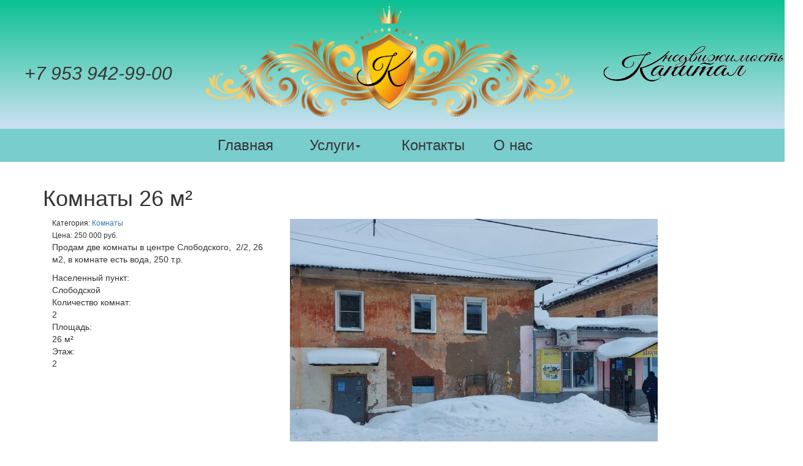

--- FILE ---
content_type: text/html; charset=utf-8
request_url: http://xn--43-6kca3bkk3a2a.xn--p1ai/komnaty/item/130-komnaty-26-m
body_size: 5367
content:
<!DOCTYPE html>
<html lang="en">
<head>
	<base href="http://xn--43-6kca3bkk3a2a.xn--p1ai/komnaty/item/130-komnaty-26-m" />
	<meta http-equiv="content-type" content="text/html; charset=utf-8" />
	<meta name="x-ua-compatible" content="IE=edge,chrome=1" />
	<title>Комнаты 26 м²</title>
	<link href="/komnaty/item/130-komnaty-26-m" rel="canonical" />
	<link href="/templates/masterbootstrap/favicon.ico" rel="shortcut icon" type="image/vnd.microsoft.icon" />
	<link href="/media/system/css/modal.css?ab76a8e87cf5ca0fc39252d01d3e9fa5" rel="stylesheet" type="text/css" />
	<link href="http://xn--43-6kca3bkk3a2a.xn--p1ai/components/com_djcatalog2/assets/slimbox-1.8/css/slimbox.css" rel="stylesheet" type="text/css" />
	<link href="http://xn--43-6kca3bkk3a2a.xn--p1ai/components/com_djcatalog2/themes/bootstrapped/css/theme.css" rel="stylesheet" type="text/css" />
	<link href="http://xn--43-6kca3bkk3a2a.xn--p1ai/components/com_djcatalog2/themes/bootstrapped/css/responsive.css" rel="stylesheet" type="text/css" />
	<link href="/components/com_rsform/assets/calendar/calendar.css" rel="stylesheet" type="text/css" />
	<link href="/components/com_rsform/assets/css/front.css" rel="stylesheet" type="text/css" />
	<link href="/templates/masterbootstrap/css/icons.css" rel="stylesheet" type="text/css" />
	<link href="/templates/masterbootstrap/css/template.css" rel="stylesheet" type="text/css" />
	<link href="/templates/masterbootstrap/css/bootstrap.min.css" rel="stylesheet" type="text/css" />
	<style type="text/css">
 .djc_item .djc_mainimage { margin-left: 4px; margin-bottom: 4px; }  .djc_item .djc_mainimage img { padding: 4px; }  .djc_item .djc_thumbnail { margin-left: 4px; margin-bottom: 4px; }  .djc_item .djc_thumbnail img {  padding: 4px;  }  .djc_item .djc_images {width: 614px; }  .djc_item .djc_thumbnail { width: 102px; }  .djc_items .djc_image img { padding: 4px;} .djc_related_items .djc_image img { padding: 4px;} .djc_items .djc_image img {max-width: 380px;} .djc_category .djc_mainimage { margin-left: 4px; margin-bottom: 4px; }  .djc_category .djc_mainimage img { padding: 4px; }  .djc_category .djc_thumbnail { margin-left: 4px; margin-bottom: 4px; }  .djc_category .djc_thumbnail img {  padding: 4px;  }  .djc_category .djc_images {width: 614px; }  .djc_category .djc_thumbnail { width: 102px; }  .djc_subcategory .djc_image img { padding: 4px;} .djc_subcategory .djc_image img {max-width: 380px;} .djc_producer .djc_mainimage { margin-left: 4px; margin-bottom: 4px; }  .djc_producer .djc_mainimage img { padding: 4px; }  .djc_producer .djc_thumbnail { margin-left: 4px; margin-bottom: 4px; }  .djc_producer .djc_thumbnail img {  padding: 4px;  }  .djc_producer .djc_images {width: 614px; }  .djc_producer .djc_thumbnail { width: 102px; } 
	</style>
	<script type="application/json" class="joomla-script-options new">{"system.paths":{"root":"","base":""}}</script>
	<script src="/media/system/js/mootools-core.js?ab76a8e87cf5ca0fc39252d01d3e9fa5" type="text/javascript"></script>
	<script src="/media/system/js/core.js?ab76a8e87cf5ca0fc39252d01d3e9fa5" type="text/javascript"></script>
	<script src="/media/system/js/mootools-more.js?ab76a8e87cf5ca0fc39252d01d3e9fa5" type="text/javascript"></script>
	<script src="/media/system/js/modal.js?ab76a8e87cf5ca0fc39252d01d3e9fa5" type="text/javascript"></script>
	<script src="/templates/masterbootstrap/js/jui/jquery.min.js?ab76a8e87cf5ca0fc39252d01d3e9fa5" type="text/javascript"></script>
	<script src="/templates/masterbootstrap/js/jui/jquery-noconflict.js?ab76a8e87cf5ca0fc39252d01d3e9fa5" type="text/javascript"></script>
	<script src="/templates/masterbootstrap/js/jui/jquery-migrate.min.js?ab76a8e87cf5ca0fc39252d01d3e9fa5" type="text/javascript"></script>
	<script src="http://xn--43-6kca3bkk3a2a.xn--p1ai/components/com_djcatalog2/assets/slimbox-1.8/js/slimbox.js" type="text/javascript"></script>
	<script src="http://xn--43-6kca3bkk3a2a.xn--p1ai/components/com_djcatalog2/themes/bootstrapped/js/theme.js" type="text/javascript"></script>
	<script src="/components/com_rsform/assets/js/script.js" type="text/javascript"></script>
	<script src="/templates/masterbootstrap/js/holder.js" type="text/javascript"></script>
	<script src="/templates/masterbootstrap/js/headroom.min.js" type="text/javascript"></script>
	<script src="/templates/masterbootstrap/js/jui/bootstrap.min.js?ab76a8e87cf5ca0fc39252d01d3e9fa5" type="text/javascript"></script>
	<script type="text/javascript">

		jQuery(function($) {
			SqueezeBox.initialize({});
			SqueezeBox.assign($('a.modal').get(), {
				parse: 'rel'
			});
		});

		window.jModalClose = function () {
			SqueezeBox.close();
		};
		
		// Add extra modal close functionality for tinyMCE-based editors
		document.onreadystatechange = function () {
			if (document.readyState == 'interactive' && typeof tinyMCE != 'undefined' && tinyMCE)
			{
				if (typeof window.jModalClose_no_tinyMCE === 'undefined')
				{	
					window.jModalClose_no_tinyMCE = typeof(jModalClose) == 'function'  ?  jModalClose  :  false;
					
					jModalClose = function () {
						if (window.jModalClose_no_tinyMCE) window.jModalClose_no_tinyMCE.apply(this, arguments);
						tinyMCE.activeEditor.windowManager.close();
					};
				}
		
				if (typeof window.SqueezeBoxClose_no_tinyMCE === 'undefined')
				{
					if (typeof(SqueezeBox) == 'undefined')  SqueezeBox = {};
					window.SqueezeBoxClose_no_tinyMCE = typeof(SqueezeBox.close) == 'function'  ?  SqueezeBox.close  :  false;
		
					SqueezeBox.close = function () {
						if (window.SqueezeBoxClose_no_tinyMCE)  window.SqueezeBoxClose_no_tinyMCE.apply(this, arguments);
						tinyMCE.activeEditor.windowManager.close();
					};
				}
			}
		};
		
	</script>
	<meta property="og:title" content="Комнаты 26 м²" />
	<meta property="twitter:title" content="Комнаты 26 м²" />
	<meta property="og:url" content="http://xn--43-6kca3bkk3a2a.xn--p1ai/komnaty/item/130-komnaty-26-m" />
	<meta property="og:image" content="http://xn--43-6kca3bkk3a2a.xn--p1ai/media/djcatalog2/images/item/1/komnaty-26-m_l.jpg" />
	<meta property="twitter:image:src" content="http://xn--43-6kca3bkk3a2a.xn--p1ai/media/djcatalog2/images/item/1/komnaty-26-m_l.jpg" />

	<meta name="viewport" content="width=device-width, initial-scale=1.0, maximum-scale=1.0, user-scalable=0" />
	<link rel="apple-touch-icon-precomposed" href="/templates/masterbootstrap/images/apple-touch-icon-57x57-precomposed.png">
	<link rel="apple-touch-icon-precomposed" sizes="72x72" href="/templates/masterbootstrap/images/apple-touch-icon-72x72-precomposed.png">
	<link rel="apple-touch-icon-precomposed" sizes="114x114" href="/templates/masterbootstrap/images/apple-touch-icon-114x114-precomposed.png">
	<link rel="apple-touch-icon-precomposed" sizes="144x144" href="/templates/masterbootstrap/images/apple-touch-icon-144x144-precomposed.png">
	<!--[if lte IE 8]>
		<script src="http://html5shim.googlecode.com/svn/trunk/html5.js"></script>
			<![endif]-->

<script type="text/javascript">
function displayChooseForm(){
    jQuery('#choose_your_city').fadeToggle(200);
}
jQuery(function(){
jQuery(document).click(function(event) {
    if (jQuery(event.target).closest("#choose_your_city").length || jQuery(event.target).attr('id') == 'change_gor') return;
    jQuery("#choose_your_city").fadeOut(200);
    event.stopPropagation();
  });
});
</script>
<script src="/templates/masterbootstrap/js/maskedinput.js"></script>

<script type="text/javascript">
   jQuery(function($){
   $("#phone").mask("+7 (999) 999-99-99");
   });
</script>
<script src="https://maps.googleapis.com/maps/api/js?key=AIzaSyA-fIl6ZscqDQn5L0Jyib-Cm9azGIN7O3k" type="text/javascript"></script>
</head><body>
<div id="wrap"> 
  <!--Navigation-->
  <header>
    <div class="container-fluid"> 
      
      <!-- Header -->

 <div class="row" id="header">
 	<div id="tel" class="col-md-3"> <h2> <br><a href="tel:+79539429900"> +7 953 942-99-00</a><br></h2></div>
			<!--<div id="tel" class="col-md-3"><img src="/images/tel.png" alt="tel" /></div>-->
            <div id="logo" class="col-md-6"><a href="/"><img src="/images/logo.png" alt="logo" /></a></div>
            <div id="name" class="col-md-3"><img src="/images/name.png" alt="name" /></div>
</div>
<div class="row main_menu">
       <div class="col-md-12">	<ul class="nav menu">
<li class="item-101"><a href="/" >Главная</a></li><li class="item-104 deeper parent"><a href="/uslugi" >Услуги</a><ul class="nav-child unstyled small"><li class="item-143"><a href="/uslugi/pokupka" >Покупка</a></li><li class="item-144"><a href="/uslugi/prodazha" >Продажа</a></li><li class="item-145"><a href="/uslugi/obm" >Обмен</a></li><li class="item-146"><a href="/uslugi/arenda" >Аренда</a></li><li class="item-147"><a href="/uslugi/privatizatsiya" >Приватизация</a></li><li class="item-148"><a href="/uslugi/pomoshch-v-oformlenii-ipoteki" >Помощь в оформлении ипотеки</a></li><li class="item-149"><a href="/uslugi/yuridicheskoe-soprovozhdenie-sdelki" >Юридическое сопровождение сделки</a></li><li class="item-150"><a href="/uslugi/zajmy-pod-zalog-nedvizhimosti" >Займы под залог недвижимости</a></li><li class="item-151"><a href="/uslugi/besplatnaya-konsultatsiya" >Бесплатная консультация</a></li><li class="item-152"><a href="/uslugi/rab-s-sert" >Работа с сертификатами</a></li></ul></li><li class="item-106"><a href="/kontakty" >Контакты</a></li><li class="item-153"><a href="/o-nas" >О нас</a></li></ul>
 </div>
	</div> 

      <!-- Header --> 
      
    </div>
  </header>
  <!--Navigation-->
  <section>
        <div class="container"> 
      
      <!-- Область между header и footer -->
      <div class="row"> 
        
        <!-- article -->
        <div id="article" class="col-xs-12 col-sm-12 col-md-12">
                    
                    <div id="system-message-container">
	</div>

          

<div id="djcatalog" class="djc_clearfix djc_item djc_theme_bootstrapped">
			

    <h1 class="djc_title">
                    
    Комнаты 26 м²</h1>

  <div class="col-xs-12 col-sm-4 col-md-4">
            
            
            
      <div class="djc_description">
        <div class="djc_item_info">
                    <div class="djc_category_info">
            <small>
             Категория: <a href="/komnaty"><span>Комнаты</span></a> 
                          </small>
            </div>
                                        <div class="djc_price">
            <small>
                          Цена: <span>250 000 руб.</span>
                        </small>
            </div>
                    
                    
                    
                    
                    </div>
        
                
        <div class="djc_fulltext">
          <p>Продам две комнаты в центре Слободского,  2/2, 26 м2, в комнате есть вода, 250 т.р.</p>          </div>
        
                        <div class="djc_attributes">
          <div class="djc_attribute djc_ef_naselennyj_punkt">
	<div class="djc_label">
	<span class="djc_attribute-label">Населенный пункт:</span>	</div>
	<div  class="djc_value">
	Слободской	</div>
</div>
<div class="djc_attribute djc_ef_kolichestvo_komnat">
	<div class="djc_label">
	<span class="djc_attribute-label">Количество комнат:</span>	</div>
	<div  class="djc_value">
	2	</div>
</div>
<div class="djc_attribute djc_ef_ploshchad">
	<div class="djc_label">
	<span class="djc_attribute-label">Площадь:</span>	</div>
	<div  class="djc_value">
	26 м²	</div>
</div>
<div class="djc_attribute djc_ef_etazh">
	<div class="djc_label">
	<span class="djc_attribute-label">Этаж:</span>	</div>
	<div  class="djc_value">
	2	</div>
</div>
          </div>
                        
                
                
        
                        
                
                
                
  						
        
                </div>
  </div>


    <div class="col-xs-12 col-sm-8 col-md-8">
  <div class="djc_images pull-left">
	<div class="djc_mainimage">
		<a id="djc_mainimagelink" rel="djc_lb_0" title="20220115_124354" href="http://xn--43-6kca3bkk3a2a.xn--p1ai/media/djcatalog2/images/item/1/komnaty-26-m_f.jpg">
			<img id="djc_mainimage" class="img-polaroid" alt="20220115_124354" src="http://xn--43-6kca3bkk3a2a.xn--p1ai/media/djcatalog2/images/item/1/komnaty-26-m_l.jpg" />
		</a>
	</div>
			<div class="djc_thumbnails" id="djc_thumbnails">
					<div class="djc_thumbnail">
				<a rel="http://xn--43-6kca3bkk3a2a.xn--p1ai/media/djcatalog2/images/item/1/komnaty-26-m_l.jpg" title="20220115_124354" href="http://xn--43-6kca3bkk3a2a.xn--p1ai/media/djcatalog2/images/item/1/komnaty-26-m_f.jpg">
					<img class="img-polaroid" alt="20220115_124354" src="http://xn--43-6kca3bkk3a2a.xn--p1ai/media/djcatalog2/images/item/1/komnaty-26-m_t.jpg" />
				</a>
			</div>
						<div class="djc_thumbnail">
				<a rel="http://xn--43-6kca3bkk3a2a.xn--p1ai/media/djcatalog2/images/item/1/komnaty-26-m.1_l.jpg" title="20220115_124303" href="http://xn--43-6kca3bkk3a2a.xn--p1ai/media/djcatalog2/images/item/1/komnaty-26-m.1_f.jpg">
					<img class="img-polaroid" alt="20220115_124303" src="http://xn--43-6kca3bkk3a2a.xn--p1ai/media/djcatalog2/images/item/1/komnaty-26-m.1_t.jpg" />
				</a>
			</div>
						<div class="djc_thumbnail">
				<a rel="http://xn--43-6kca3bkk3a2a.xn--p1ai/media/djcatalog2/images/item/1/komnaty-26-m.2_l.jpg" title="20220115_124256" href="http://xn--43-6kca3bkk3a2a.xn--p1ai/media/djcatalog2/images/item/1/komnaty-26-m.2_f.jpg">
					<img class="img-polaroid" alt="20220115_124256" src="http://xn--43-6kca3bkk3a2a.xn--p1ai/media/djcatalog2/images/item/1/komnaty-26-m.2_t.jpg" />
				</a>
			</div>
						<div class="djc_thumbnail">
				<a rel="http://xn--43-6kca3bkk3a2a.xn--p1ai/media/djcatalog2/images/item/1/komnaty-26-m.3_l.jpg" title="20220115_124247" href="http://xn--43-6kca3bkk3a2a.xn--p1ai/media/djcatalog2/images/item/1/komnaty-26-m.3_f.jpg">
					<img class="img-polaroid" alt="20220115_124247" src="http://xn--43-6kca3bkk3a2a.xn--p1ai/media/djcatalog2/images/item/1/komnaty-26-m.3_t.jpg" />
				</a>
			</div>
						<div class="djc_thumbnail">
				<a rel="http://xn--43-6kca3bkk3a2a.xn--p1ai/media/djcatalog2/images/item/1/komnaty-26-m.4_l.jpg" title="20220115_124128" href="http://xn--43-6kca3bkk3a2a.xn--p1ai/media/djcatalog2/images/item/1/komnaty-26-m.4_f.jpg">
					<img class="img-polaroid" alt="20220115_124128" src="http://xn--43-6kca3bkk3a2a.xn--p1ai/media/djcatalog2/images/item/1/komnaty-26-m.4_t.jpg" />
				</a>
			</div>
						<div class="djc_thumbnail">
				<a rel="http://xn--43-6kca3bkk3a2a.xn--p1ai/media/djcatalog2/images/item/1/komnaty-26-m.5_l.jpg" title="20220115_124125" href="http://xn--43-6kca3bkk3a2a.xn--p1ai/media/djcatalog2/images/item/1/komnaty-26-m.5_f.jpg">
					<img class="img-polaroid" alt="20220115_124125" src="http://xn--43-6kca3bkk3a2a.xn--p1ai/media/djcatalog2/images/item/1/komnaty-26-m.5_t.jpg" />
				</a>
			</div>
						<div class="djc_thumbnail">
				<a rel="http://xn--43-6kca3bkk3a2a.xn--p1ai/media/djcatalog2/images/item/1/komnaty-26-m.6_l.jpg" title="20220115_124122" href="http://xn--43-6kca3bkk3a2a.xn--p1ai/media/djcatalog2/images/item/1/komnaty-26-m.6_f.jpg">
					<img class="img-polaroid" alt="20220115_124122" src="http://xn--43-6kca3bkk3a2a.xn--p1ai/media/djcatalog2/images/item/1/komnaty-26-m.6_t.jpg" />
				</a>
			</div>
						<div class="djc_thumbnail">
				<a rel="http://xn--43-6kca3bkk3a2a.xn--p1ai/media/djcatalog2/images/item/1/komnaty-26-m.7_l.jpg" title="20220115_124116" href="http://xn--43-6kca3bkk3a2a.xn--p1ai/media/djcatalog2/images/item/1/komnaty-26-m.7_f.jpg">
					<img class="img-polaroid" alt="20220115_124116" src="http://xn--43-6kca3bkk3a2a.xn--p1ai/media/djcatalog2/images/item/1/komnaty-26-m.7_t.jpg" />
				</a>
			</div>
						<div class="djc_thumbnail">
				<a rel="http://xn--43-6kca3bkk3a2a.xn--p1ai/media/djcatalog2/images/item/1/komnaty-26-m.8_l.jpg" title="20220115_124113" href="http://xn--43-6kca3bkk3a2a.xn--p1ai/media/djcatalog2/images/item/1/komnaty-26-m.8_f.jpg">
					<img class="img-polaroid" alt="20220115_124113" src="http://xn--43-6kca3bkk3a2a.xn--p1ai/media/djcatalog2/images/item/1/komnaty-26-m.8_t.jpg" />
				</a>
			</div>
						<div class="djc_thumbnail">
				<a rel="http://xn--43-6kca3bkk3a2a.xn--p1ai/media/djcatalog2/images/item/1/komnaty-26-m.9_l.jpg" title="20220115_124108" href="http://xn--43-6kca3bkk3a2a.xn--p1ai/media/djcatalog2/images/item/1/komnaty-26-m.9_f.jpg">
					<img class="img-polaroid" alt="20220115_124108" src="http://xn--43-6kca3bkk3a2a.xn--p1ai/media/djcatalog2/images/item/1/komnaty-26-m.9_t.jpg" />
				</a>
			</div>
						<div class="djc_thumbnail">
				<a rel="http://xn--43-6kca3bkk3a2a.xn--p1ai/media/djcatalog2/images/item/1/komnaty-26-m.10_l.jpg" title="20220115_124101" href="http://xn--43-6kca3bkk3a2a.xn--p1ai/media/djcatalog2/images/item/1/komnaty-26-m.10_f.jpg">
					<img class="img-polaroid" alt="20220115_124101" src="http://xn--43-6kca3bkk3a2a.xn--p1ai/media/djcatalog2/images/item/1/komnaty-26-m.10_t.jpg" />
				</a>
			</div>
						<div class="djc_thumbnail">
				<a rel="http://xn--43-6kca3bkk3a2a.xn--p1ai/media/djcatalog2/images/item/1/komnaty-26-m.11_l.jpg" title="20220115_124055" href="http://xn--43-6kca3bkk3a2a.xn--p1ai/media/djcatalog2/images/item/1/komnaty-26-m.11_f.jpg">
					<img class="img-polaroid" alt="20220115_124055" src="http://xn--43-6kca3bkk3a2a.xn--p1ai/media/djcatalog2/images/item/1/komnaty-26-m.11_t.jpg" />
				</a>
			</div>
						<div class="djc_thumbnail">
				<a rel="http://xn--43-6kca3bkk3a2a.xn--p1ai/media/djcatalog2/images/item/1/komnaty-26-m.12_l.jpg" title="20220115_124048" href="http://xn--43-6kca3bkk3a2a.xn--p1ai/media/djcatalog2/images/item/1/komnaty-26-m.12_f.jpg">
					<img class="img-polaroid" alt="20220115_124048" src="http://xn--43-6kca3bkk3a2a.xn--p1ai/media/djcatalog2/images/item/1/komnaty-26-m.12_t.jpg" />
				</a>
			</div>
						<div class="djc_thumbnail">
				<a rel="http://xn--43-6kca3bkk3a2a.xn--p1ai/media/djcatalog2/images/item/1/komnaty-26-m.13_l.jpg" title="20220115_124051" href="http://xn--43-6kca3bkk3a2a.xn--p1ai/media/djcatalog2/images/item/1/komnaty-26-m.13_f.jpg">
					<img class="img-polaroid" alt="20220115_124051" src="http://xn--43-6kca3bkk3a2a.xn--p1ai/media/djcatalog2/images/item/1/komnaty-26-m.13_t.jpg" />
				</a>
			</div>
					</div>
				<a id="djc_lb_0" rel="djimagebox-djitem" title="20220115_124354" href="http://xn--43-6kca3bkk3a2a.xn--p1ai/media/djcatalog2/images/item/1/komnaty-26-m_f.jpg" style="display: none;"></a>
			<a id="djc_lb_1" rel="djimagebox-djitem" title="20220115_124303" href="http://xn--43-6kca3bkk3a2a.xn--p1ai/media/djcatalog2/images/item/1/komnaty-26-m.1_f.jpg" style="display: none;"></a>
			<a id="djc_lb_2" rel="djimagebox-djitem" title="20220115_124256" href="http://xn--43-6kca3bkk3a2a.xn--p1ai/media/djcatalog2/images/item/1/komnaty-26-m.2_f.jpg" style="display: none;"></a>
			<a id="djc_lb_3" rel="djimagebox-djitem" title="20220115_124247" href="http://xn--43-6kca3bkk3a2a.xn--p1ai/media/djcatalog2/images/item/1/komnaty-26-m.3_f.jpg" style="display: none;"></a>
			<a id="djc_lb_4" rel="djimagebox-djitem" title="20220115_124128" href="http://xn--43-6kca3bkk3a2a.xn--p1ai/media/djcatalog2/images/item/1/komnaty-26-m.4_f.jpg" style="display: none;"></a>
			<a id="djc_lb_5" rel="djimagebox-djitem" title="20220115_124125" href="http://xn--43-6kca3bkk3a2a.xn--p1ai/media/djcatalog2/images/item/1/komnaty-26-m.5_f.jpg" style="display: none;"></a>
			<a id="djc_lb_6" rel="djimagebox-djitem" title="20220115_124122" href="http://xn--43-6kca3bkk3a2a.xn--p1ai/media/djcatalog2/images/item/1/komnaty-26-m.6_f.jpg" style="display: none;"></a>
			<a id="djc_lb_7" rel="djimagebox-djitem" title="20220115_124116" href="http://xn--43-6kca3bkk3a2a.xn--p1ai/media/djcatalog2/images/item/1/komnaty-26-m.7_f.jpg" style="display: none;"></a>
			<a id="djc_lb_8" rel="djimagebox-djitem" title="20220115_124113" href="http://xn--43-6kca3bkk3a2a.xn--p1ai/media/djcatalog2/images/item/1/komnaty-26-m.8_f.jpg" style="display: none;"></a>
			<a id="djc_lb_9" rel="djimagebox-djitem" title="20220115_124108" href="http://xn--43-6kca3bkk3a2a.xn--p1ai/media/djcatalog2/images/item/1/komnaty-26-m.9_f.jpg" style="display: none;"></a>
			<a id="djc_lb_10" rel="djimagebox-djitem" title="20220115_124101" href="http://xn--43-6kca3bkk3a2a.xn--p1ai/media/djcatalog2/images/item/1/komnaty-26-m.10_f.jpg" style="display: none;"></a>
			<a id="djc_lb_11" rel="djimagebox-djitem" title="20220115_124055" href="http://xn--43-6kca3bkk3a2a.xn--p1ai/media/djcatalog2/images/item/1/komnaty-26-m.11_f.jpg" style="display: none;"></a>
			<a id="djc_lb_12" rel="djimagebox-djitem" title="20220115_124048" href="http://xn--43-6kca3bkk3a2a.xn--p1ai/media/djcatalog2/images/item/1/komnaty-26-m.12_f.jpg" style="display: none;"></a>
			<a id="djc_lb_13" rel="djimagebox-djitem" title="20220115_124051" href="http://xn--43-6kca3bkk3a2a.xn--p1ai/media/djcatalog2/images/item/1/komnaty-26-m.13_f.jpg" style="display: none;"></a>
	</div>    </div>


<div class="col-xs-12 col-sm-12 col-md-12">
    </div>




		
				
	</div>

                              
        </div>
        <!-- article --> 
        
      </div>
      <!-- Область между header и footer --> 
      
    </div>
  </section>
  <!-- page --> 
</div>
<!-- Footer -->
<div class="row">
  <div id="footer" class="col-md-12">    
    <div class="container">
      <div class="row">
       <div class="col-md-6">© 2017-2024 "Капитал". Все права защищены</div>
       <div class="col-md-6 counters text-right">
          
        </div>
    </div>
     
      <div class="metrika"> 
      <!-- Rating@Mail.ru logo -->
<a href="https://top.mail.ru/jump?from=3039575">
<img src="//top-fwz1.mail.ru/counter?id=3039575;t=453;l=1" 
style="border:0;" height="31" width="88" alt="Рейтинг@Mail.ru" /></a>
<!-- //Rating@Mail.ru logo -->


<!-- Top100 (Kraken) Widget -->
<span id="top100_widget"></span>
<!-- END Top100 (Kraken) Widget -->

      </div>
    </div>
    <br>
    <div class="row">
    <div class="col-md-4" style="text-align:center">
       <div class="articles"> <a href="/kupit-kvartiru-v-vakhrushakh"> Купить квартиру в Вахрушах </a> </div>
       <div class="articles"> <a href="/novostrojki-v-vakhrushakh"> Новостройки в Вахрушах </a> </div>
     </div>
       <div class="col-md-4" style="text-align:center"> 
        <div class="articles"> <a href="/kupit-zemelnyj-uchastok-v-vakhrushakh"> Купить земельный участок в Вахрушах </a> </div>
        <div class="articles"> <a href="/kupit-dom-v-vakhrushakh"> Купить дом в Вахрушах </a> </div>
      </div>
  <div class="col-md-4" style="text-align:center"> 
    <div class="articles"> <a href="/kupit-komnatu-v-vakhrushakh"> Купить комнату в Вахрушах </a> </div>
     <div class="articles"> <a href="/arenda-kvartir-i-komnat-v-vakhrushakh"> Аренда квартир и комнат в Вахрушах </a> </div>
  </div></div> </div>
  </div>
</div>
<!-- Footer --> 
<!-- JS --> 
<script type="text/javascript" src="/templates/masterbootstrap/js/template.js"></script> 
<!-- Yandex.Metrika counter -->
<script type="text/javascript" >
    (function (d, w, c) {
        (w[c] = w[c] || []).push(function() {
            try {
                w.yaCounter49459462 = new Ya.Metrika2({
                    id:49459462,
                    clickmap:true,
                    trackLinks:true,
                    accurateTrackBounce:true,
                    webvisor:true,
                    trackHash:true
                });
            } catch(e) { }
        });

        var n = d.getElementsByTagName("script")[0],
            s = d.createElement("script"),
            f = function () { n.parentNode.insertBefore(s, n); };
        s.type = "text/javascript";
        s.async = true;
        s.src = "https://mc.yandex.ru/metrika/tag.js";

        if (w.opera == "[object Opera]") {
            d.addEventListener("DOMContentLoaded", f, false);
        } else { f(); }
    })(document, window, "yandex_metrika_callbacks2");
</script>
<noscript><div><img src="https://mc.yandex.ru/watch/49459462" style="position:absolute; left:-9999px;" alt="" /></div></noscript>
<!-- /Yandex.Metrika counter -->

<!-- Top100 (Kraken) Counter -->
<script>
    (function (w, d, c) {
    (w[c] = w[c] || []).push(function() {
        var options = {
            project: 6258168,
            element: 'top100_widget',
        };
        try {
            w.top100Counter = new top100(options);
        } catch(e) { }
    });
    var n = d.getElementsByTagName("script")[0],
    s = d.createElement("script"),
    f = function () { n.parentNode.insertBefore(s, n); };
    s.type = "text/javascript";
    s.async = true;
    s.src =
    (d.location.protocol == "https:" ? "https:" : "http:") +
    "//st.top100.ru/top100/top100.js";

    if (w.opera == "[object Opera]") {
    d.addEventListener("DOMContentLoaded", f, false);
} else { f(); }
})(window, document, "_top100q");
</script>
<noscript>
  <img src="//counter.rambler.ru/top100.cnt?pid=6258168" alt="Топ-100" />
</noscript>
<!-- END Top100 (Kraken) Counter -->

<!-- Rating@Mail.ru counter -->
<script type="text/javascript">
var _tmr = window._tmr || (window._tmr = []);
_tmr.push({id: "3039575", type: "pageView", start: (new Date()).getTime()});
(function (d, w, id) {
  if (d.getElementById(id)) return;
  var ts = d.createElement("script"); ts.type = "text/javascript"; ts.async = true; ts.id = id;
  ts.src = (d.location.protocol == "https:" ? "https:" : "http:") + "//top-fwz1.mail.ru/js/code.js";
  var f = function () {var s = d.getElementsByTagName("script")[0]; s.parentNode.insertBefore(ts, s);};
  if (w.opera == "[object Opera]") { d.addEventListener("DOMContentLoaded", f, false); } else { f(); }
})(document, window, "topmailru-code");
</script><noscript><div>
<img src="//top-fwz1.mail.ru/counter?id=3039575;js=na" style="border:0;position:absolute;left:-9999px;" alt="" />
</div></noscript>
<!-- //Rating@Mail.ru counter -->



<!-- JS -->
</body>
</html>

--- FILE ---
content_type: text/css
request_url: http://xn--43-6kca3bkk3a2a.xn--p1ai/templates/masterbootstrap/css/template.css
body_size: 2645
content:
html {
  font-size: 10px;
  height: 100%;
  min-height: 100%;
  overflow-x: hidden;
  -webkit-tap-highlight-color:}
body {
  background: #cee1f2 none repeat scroll 0 0;
  color: #333333;
  font-family: "Helvetica Neue",Helvetica,Arial,sans-serif;
  font-size: 16px;
  height: 100%;
  line-height: 1.42857;
  min-height: 100%;
  overflow-x: hidden;
}
/*-----------------------------------------------------*/
.h1, h1 {font-size: 36px;}
.h2, h2 {font-size: 32px;}
.h3, h3 {font-size: 28px;}
.h4, h4 {font-size: 24px;}
.h5, h5 {}
.h6, h6 {}

p{}
img{}
/*-----------------------------------------------------*/
a {
	color:#337ab7;
	text-decoration:none
}
a:hover {
	color:#23527c;
	text-decoration:underline
}
a:focus {}
a:link, a:visited, a:hover, a:focus, a:active{border: 0;outline: 0;}
a img{border: 0;outline: 0;}
input, textarea {outline:none;}
input:active, textarea:active {outline:none;}
:focus {outline:none;}
textarea {resize:none;}
textarea {resize:vertical;}
textarea {resize:horizontal;}
/*-----------------------------------------------------*/
#wrap {
	height: auto;
	min-height: 100%;
}
#header {
  background: rgba(0, 0, 0, 0) linear-gradient(to top, #cee1f2, #0ac193) repeat scroll 0 0;
  /*height: 250px;*/
  overflow: hidden;
  z-index: 1000;
}
#logo{}
#logo img {
  margin-bottom: 20px;
  margin-top: 10px;
  /*width: 100%;*/
  max-height: 180px;
}
#tel{
  font-style: italic;
  text-align: center;
  margin-top:50px;
}
#tel a{
  text-decoration: none;
  color:#363636;
}
#tel img{
  margin-top: 70px;
  max-height:200px;
  /*width: 100%;*/
}
#name{}
#name img {
  margin-top: 70px;
  max-height:70px;
  /*width: 100%;*/
}
ul.nav-child{
  background-color: #5F9EA0;
}
ul.nav-child  li a{
  color:#000000;
}
}
#nav{}
#slider{
  background: url("../images/slider.jpg") no-repeat scroll 0 0;
    background-attachment: fixed;
    background-position: center center;
    background-repeat: no-repeat;
    background-size: cover;
    height: 500px;
  box-shadow: 0 1px 3px;
}
#article {
  margin-top: 20px;
}
#aside{}
#footer {
  background: #f9c801 none repeat scroll 0 0;
  color: #000000;
  float: left;
  margin-top: 20px;
  padding: 10px 0;
  width: 100%;
}
.container {
  margin: 0 auto;
  max-width: 1240px;
  width: 100%;
}
#cont {
  padding-bottom: 20px;
}
#cont #map {
  border: 1px solid;
  box-shadow: 0 0 3px;
  padding: 0;
  width: 502px;
}
#cont .phone{}
#cont .email{}
div.navbar-header{}
/*-----------------------main_menu------------------------------*/
header{
  background-color:#79CDCD;
}
.nav {
  display: flex;
 /* justify-content: space-around;*/
font-size:24px;
justify-content: center;
  }
.nav li{
 /*padding-right: 5%;*/
 min-width: 150px;
}
.nav a{
color:#363636;
}


.main_menu {
  list-style: outside none none;
}
#main_menu .moduletable_menu {
	margin: 0 auto;
	width: 100%;
	max-width: 1140px;
}

#main_menu #bs-example-navbar-collapse-1.navbar-collapse.collapse ul.nav.menu {
  bottom: 0;
  left: 80px;
  margin: 0;
  padding: 0;

  position: absolute;
  width: 140px;
 /* display:flex;*/
}

#main_menu #bs-example-navbar-collapse-1.navbar-collapse.collapse.in ul.nav.menu {
  background: #dddddd none repeat scroll 0 0;
  border-radius: 2px;
  bottom: 0;
  left: 80px;
  margin: 0;
  padding: 2px 10px 0;
  position: absolute;
  width: 140px;
  z-index: 10;
}
#main_menu ul li {
  margin: 0;
  padding: 0;
}
#main_menu ul li.active {
}
#main_menu ul li.active a {
 color:;

}
#main_menu ul li:hover {
}
#main_menu ul li a {
  color: #9f8300;
  display: block;
  font-size: 18px;
  padding: 0 0 3px;
  text-decoration: none;
  transition: all 0.5s ease 0s;
}
#main_menu ul li a:hover {
	background: url("../images/li-a-hover.jpg") repeat-x scroll 0 20px;
  color: #7f6300;
}
#main_menu ul li.item-101 {
  border-left: medium none;
  margin-left: 0;
}
.fixed {
	left: 0;
	padding: 0 0 20px;
	position: fixed;
	top: 50px;
	width: 100%;
	z-index: 10;
}
#main_menu ul li ul {
	margin-top: 5px;
	opacity: 0;
	position: absolute;
	transition: all 0.5s ease 0s;
	visibility: hidden;
	z-index: 1000;
}
#main_menu ul li:hover ul {
	margin-top: 0;
	opacity: 1;
	padding-top: 13px;
	visibility: visible;
}
#main_menu ul li ul li {
	border: medium none;
	display: block;
	float: none;
	height: auto;
	margin: 0;
	padding: 0;
}
#main_menu ul li ul li a {
	background: #000000 none repeat scroll 0 0;
	color: #ffffff;
	display: block;
	font-size: 18px;
	height: auto;
	margin: 1px;
	padding: 5px 0 5px 10px;
	text-align: left;
	text-decoration: none;
	width: 240px;
}
#main_menu ul li ul li a:hover {
	background: #000000;
	margin-left: 5px;
}

/*-----------------------menu_glav------------------------------*/
ul.menu_glav {
  list-style: outside none none;
  margin: 120px auto;
  max-width: 860px;
  padding: 0;
  text-align: center;
  width: 100%;
}
ul.menu_glav li{
    display: inline-block;
}
ul.menu_glav li a {
  background: #f9c801 none repeat scroll 0 0;
  box-shadow: 0 0 1px;
  color: #000000;
  display: block;
  font-size: 24px;
  margin: 8px;
  padding: 15px 0;
  width: 400px;
  transition: all 0.5s ease 0s;
}
ul.menu_glav li a:hover {
  text-decoration: none;
  background: #e9b800 none repeat scroll 0 0;
}
/*-----------------------menu_glav------------------------------*/
p#change_gor {
  background: #f9c801 none repeat scroll 0 0;
  box-shadow: 0 0 2px;
  display: table;
  margin: 0 auto;
  padding: 5px 10px 4px;
  text-align: center;
  transition: all 0.2s ease 0s;
}
p#change_gor:hover{
  background: #e9b800 none repeat scroll 0 0;
  cursor: pointer;
  box-shadow: 0 0 1px;
}
#choose_your_city {
  background: rgba(0, 0, 0, 0.8) none repeat scroll 0 0;
  display: none;
  height: 100%;
  left: 0;
  position: fixed;
  text-align: center;
  top: 0;
  width: 100%;
  z-index: 1000;
}
#choose_your_city .form {
  border: 1px solid;
  color: #ffffff;
  margin: 10% auto 0;
  padding: 20px 0 10px;
  position: relative;
  width: 300px;
}
.mod_djc2filters{}
.mod_djc2filters form{}
.mod_djc2filters form h4{}
.mod_djc2filters form .mod_djc2filters_group_wrapper {
  text-align: center;
}
.mod_djc2filters form .mod_djc2filters_group_wrapper div.control-group {
  display: inline-block;
  margin: 10px 15px;
  vertical-align: top;
}
.mod_djc2filters form .mod_djc2filters_group_wrapper div.control-group #djc_filter_ploshchad input.inputbox {
  text-align: center;
  width: 50px;
}
.mod_djc2filters form .mod_djc2filters_group_wrapper div.control-group #djc_filter_etazh input.inputbox {
  text-align: center;
  width: 30px;
}
.mod_djc2filters form .mod_djc2filters_group_wrapper div.control-group #djc_filter_tsena input.inputbox {
  padding: 0 8px;
  text-align: left;
  width: 80px;
}
.mod_djc2filters form .mod_djc2filters_group_wrapper div.mod_djc2filters_buttons {
  display: inline-block;
  margin: 10px 15px;
  padding: 20px 0 0;
  text-align: center;
  vertical-align: top;
}

#choose_your_city form#userForm div.rsform-block {
  margin: 10px 0;
}
#choose_your_city form#userForm div.rsform-block input {
  color: #000000;
  padding: 4px 0 4px 10px;
  width: 80%;
}
#choose_your_city form#userForm div.rsform-block.rsform-block-subject input {
  margin-left: 10px;
  width: auto;
}
#choose_your_city form#userForm div.rsform-block.rsform-block-button input {
  padding: 5px 10px;
  width: auto;
}
#choose_your_city img#change_gor {
  cursor: pointer;
  position: absolute;
  right: -16px;
  top: -16px;
  width: 30px;
}

.djc_list .djc_ef_naselennyj_punkt {
  background: rgba(255, 255, 255, 0.8) none repeat scroll 0 0;
  font-size: 20px;
  left: -400px;
  padding: 5px 20px;
  position: absolute;
  text-align: center;
  top: 4px;
  width: 371px;
}
.djc_list .djc_ef_naselennyj_punkt div.djc_label{display:none;}

.mod_djc2filters_buttons input {
  background: #f9c801 none repeat scroll 0 0;
  box-shadow: 0 0 2px;
  display: table;
  margin: 0 auto;
  padding: 5px 10px 4px;
  text-align: center;
  transition: all 0.2s ease 0s;
}
.mod_djc2filters_buttons input:hover {
  background: #e9b800 none repeat scroll 0 0;
  cursor: pointer;
  box-shadow: 0 0 1px;
}

/* Media Queries */
/* Retina */
@media screen and (-webkit-min-device-pixel-ratio: 2), screen and (max--moz-device-pixel-ratio: 2) {
}

/* Landscape phones and down */
@media (max-width: 480px) {
.h1, h1 {
 font-size: 26px;
 text-align: center;
}
}

/* Landscape phone to portrait tablet */
@media (max-width: 767px) {
#main_menu {
 padding-bottom: 5px;
}
#main_menu ul li.item-101 {
 border: none;
 margin: 5px 8px 0 8px;
}
#main_menu ul li {
 border-top: 1px solid #fff;
 border-left: 0;
 border-right: 0;
 border-bottom: 0;
 clear: left;
 display: block;
 float: left;
 line-height: 20px;
 margin: 5px 8px 0 8px;
 padding: 6px 0 0 10px;
 width: 95%;
}
}


/* Portrait tablet to landscape and desktop */
@media(max-width: 767px) {
	#logo img {
		width: 100%;
	}
	#name img {
		max-height: 100%;
		width: 100%;
	}
	.nav {
		font-size: 16px;
	}
	.nav li {
		min-width: initial;
	}
	ul.menu_glav {
		margin: 0 auto;
	}
	ul.menu_glav li {
		width: 100%;
	}
	ul.menu_glav li a {
		width: auto;
	}
	.dropdown > .dropdown-menu {
		left: -100%;
	}
	.mod_djc2filters form .mod_djc2filters_group_wrapper div.control-group {
		margin: 10px 0;
	}
	#djcatalog a img {
		width: 100%;
	}
	#footer {
		padding: 15px;
		text-align: center;
	}
	#footer .counters {
		text-align: center;
	}
	.item-page p > img {
		height: auto;
		width: 100%;
	}
    #djcatalog .djc_thumbnails {
		text-align: center;
    }
  	#djcatalog .djc_thumbnail {
      	display: inline-block;
    	float: none;
  	}
}
@media (min-width: 768px) and (max-width: 979px) {}
/* Large desktop */
@media (min-width: 1200px) {
}
.metrika {
	float: right;
}

.login {
	width: 220px;
	max-width: 100%;
	margin: 0 auto;
}
.form-horizontal .control-label {
	padding-top: 7px;
	margin-bottom: 0;
	text-align: left !important;
}
iframe {
	display:none;
}
.news_body_ad_title{
	display:none;
}
